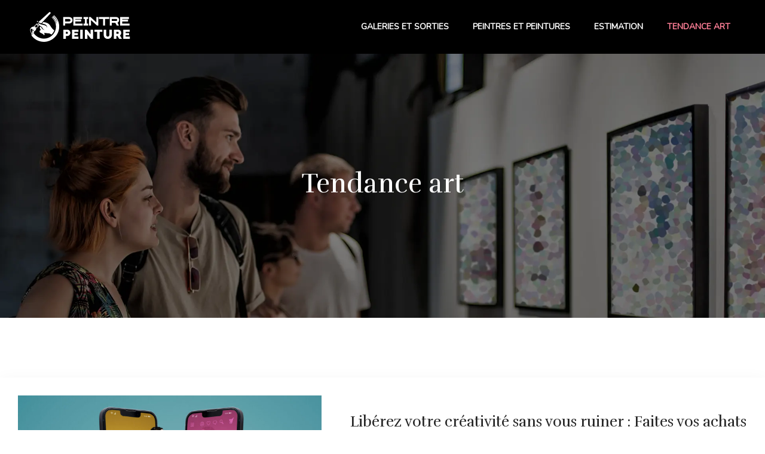

--- FILE ---
content_type: image/svg+xml
request_url: https://www.peintre-peinture.com/wp-content/uploads/2021/08/peintre-peinture-logo-1.svg
body_size: 6225
content:
<?xml version="1.0" encoding="utf-8"?>
<!-- Generator: Adobe Illustrator 16.0.0, SVG Export Plug-In . SVG Version: 6.00 Build 0)  -->
<!DOCTYPE svg PUBLIC "-//W3C//DTD SVG 1.1//EN" "http://www.w3.org/Graphics/SVG/1.1/DTD/svg11.dtd">
<svg version="1.1" id="Calque_1" xmlns="http://www.w3.org/2000/svg" xmlns:xlink="http://www.w3.org/1999/xlink" x="0px" y="0px"
	 width="180px" height="54.25px" viewBox="0 0 180 54.25" enable-background="new 0 0 180 54.25" xml:space="preserve">
<image overflow="visible" width="85" height="40" xlink:href="[data-uri]
bWFnZVJlYWR5ccllPAAAAyJpVFh0WE1MOmNvbS5hZG9iZS54bXAAAAAAADw/eHBhY2tldCBiZWdp
bj0i77u/IiBpZD0iVzVNME1wQ2VoaUh6cmVTek5UY3prYzlkIj8+IDx4OnhtcG1ldGEgeG1sbnM6
eD0iYWRvYmU6bnM6bWV0YS8iIHg6eG1wdGs9IkFkb2JlIFhNUCBDb3JlIDUuMy1jMDExIDY2LjE0
NTY2MSwgMjAxMi8wMi8wNi0xNDo1NjoyNyAgICAgICAgIj4gPHJkZjpSREYgeG1sbnM6cmRmPSJo
dHRwOi8vd3d3LnczLm9yZy8xOTk5LzAyLzIyLXJkZi1zeW50YXgtbnMjIj4gPHJkZjpEZXNjcmlw
dGlvbiByZGY6YWJvdXQ9IiIgeG1sbnM6eG1wPSJodHRwOi8vbnMuYWRvYmUuY29tL3hhcC8xLjAv
IiB4bWxuczp4bXBNTT0iaHR0cDovL25zLmFkb2JlLmNvbS94YXAvMS4wL21tLyIgeG1sbnM6c3RS
ZWY9Imh0dHA6Ly9ucy5hZG9iZS5jb20veGFwLzEuMC9zVHlwZS9SZXNvdXJjZVJlZiMiIHhtcDpD
cmVhdG9yVG9vbD0iQWRvYmUgUGhvdG9zaG9wIENTNiAoV2luZG93cykiIHhtcE1NOkluc3RhbmNl
SUQ9InhtcC5paWQ6QkFDRTRFODg5NURGMTFFQkE0QkM5NTlBNUQ0QkMwQUQiIHhtcE1NOkRvY3Vt
ZW50SUQ9InhtcC5kaWQ6QkFDRTRFODk5NURGMTFFQkE0QkM5NTlBNUQ0QkMwQUQiPiA8eG1wTU06
RGVyaXZlZEZyb20gc3RSZWY6aW5zdGFuY2VJRD0ieG1wLmlpZDpCQUNFNEU4Njk1REYxMUVCQTRC
Qzk1OUE1RDRCQzBBRCIgc3RSZWY6ZG9jdW1lbnRJRD0ieG1wLmRpZDpCQUNFNEU4Nzk1REYxMUVC
QTRCQzk1OUE1RDRCQzBBRCIvPiA8L3JkZjpEZXNjcmlwdGlvbj4gPC9yZGY6UkRGPiA8L3g6eG1w
bWV0YT4gPD94cGFja2V0IGVuZD0iciI/PtMybxUAAAQbSURBVHja7JtLSBVRGMfnmuUj7KGWGVQo
UZASmeBCapFWRCQEQUWLHotAixZto1pURNQiyoJwVYsoiNq0KHpDT8gKU0ooMiqiDK3UupmP6X+8
R5ou5/vmzNzbzLlwP/iBfuc75z/zzZzHHI8R27YtwkpBNSgHC8AYR1kHeApawEMrMVsG5oFKUOzw
fwfNoA3cBFGDNOaAmQr/ILhjiaQq2AgegmGbtw/gMCgi2uEoA02g10XjJzgPag3SOAR6FHwceUnj
gvPBDdu7dYKlHm62Hgz50DloiMYppv4/SR0H2u3ErFrjgjYlqLHPAI2jRL2e+KSetBO3LyCXuZhC
jSFFx6pC1mCTmikH2BKwjRmYz4LX8ucsUA8mKeIKwXZwhGhnN4gQZa+lzqgtBHVE7F6wKkQN3mTm
9zNPrEHxpEpAFxH/ini6YnjpJuq8AXmKOo1E/CAoCElDq/tPkzO9ylqYLrCLeRDzFfGLmfj1hEY+
M9nUhaThmtQMvKxlEpVdY17ye0xZpcJXQXUW8IAo6wYvibLykDRcLUMuZPOI8g9M3W6mrFThm03E
fgOfmLbeE/6ZIWloJbWAG3JdkjpAlBUpfNOJ2D4wzOj8Ivw5IWloJTXHpZyyCFM2QeHL9dlWtocb
DkLD1TL9VvRxkeN9tCOsC/QS/jA0tJI6ZCXfVG2O9dnWVtCg8A+EpKGV1KBs2Ge9qGEaWmNq2pJs
6aSmk5oalmngNUXkLO42Y4vJ8KeJGiYmVSzgWzWu7RFYbqKGiUkVfwubrBFXZKqGiWOqrRnXa6qG
iUmNpLqGid2/E9TIaxOLcrGddzyVNExMqtgxuu34/XOqaWT8p64QISYHPzbV4wT0vzW0kmr7rGt7
LIsG8JZHTehqIql9SZgl4+2HwtfHLLC5jRAvmyRBaGgl9YfPpGYzY7JqjPpKxOa6dNssD/cThIZW
UjuY5E1k6hYw4/Fbha+DiJ3issie5eF+gtDQSuozK3bqTWVlTN25TFmrpk9Hp8bD/QShoZXUN+A+
Ub6K+ZzbQvh75DdzvN1nxq4dhF8ce1zn4X6C0ND+orpIlIudnOtW7HhMnkRcxDGwhKhzAfxW+MWf
iKmzAitBE5jh0Fkk15JexrsgNDTWRX9PXbS5HNgaPYPZ7xJXwpxqqXOp+9uh42b3QtRwPaEyaptd
8j/6dMcxMQeYyULYZXCVKR/r0HHaXWaICkNDe0OlWSOxnJ0GezTi1lr0MRvKNoDnHuKD0NDepToD
asFjD22Ikyo7mYlLtZ1WBS5pfkSssGLHjwrjykpD1ChmerNy8X5LXtBqmeByuYvjfABixfBEvt3n
rNhZJS8mvnzWyIlijZwIK+ImnCug0fp7LvYEeOGIeReihuiV7Qp//8jGB/PfKWlLUvdPWxLsjwAD
ALcOHZJfWRa1AAAAAElFTkSuQmCC" transform="matrix(1 0 0 1 20 -191.6382)">
</image>
<g>
	
		<rect x="11.106" y="24.061" transform="matrix(0.7071 0.7071 -0.7071 0.7071 22.1745 -1.5178)" fill="none" width="3.627" height="3.895"/>
	<path fill="#FFFFFF" d="M4.682,40.273v1.213C4.731,41.096,4.729,40.689,4.682,40.273z"/>
	<path fill="#FFFFFF" d="M42.652,7.852c-0.254-0.229-0.641-0.223-0.883,0.019l-0.009,0.009c-0.258,0.257-0.248,0.678,0.022,0.922
		c2.021,1.831,4.854,4.989,6.164,9.195l-0.658,0.205c-1.227-3.938-3.914-6.976-5.868-8.776c-0.351-0.323-0.893-0.313-1.229,0.024
		l-0.014,0.013c-0.354,0.354-0.344,0.928,0.02,1.273c1.829,1.738,5.197,5.5,6.358,10.546l-0.673,0.154
		c-1.188-5.163-4.891-9.028-6.526-10.53c-0.182-0.167-0.462-0.161-0.636,0.014l-0.006,0.007c-0.188,0.187-0.18,0.494,0.019,0.667
		c4.154,3.624,6.815,8.916,6.937,14.833c0.229,11.17-8.749,20.488-19.92,20.658c-7.258,0.109-13.641-3.613-17.297-9.265
		c-0.139,0.238-0.289,0.47-0.456,0.687c-0.575,0.748-1.292,1.368-2.065,1.911c-0.37,0.524-0.781,1.006-1.249,1.411v0.066
		c4.66,6.42,12.219,10.597,20.759,10.596c14.125-0.004,25.805-11.832,25.635-25.957C50.986,19.125,47.754,12.476,42.652,7.852z"/>
	<path fill="#FFFFFF" d="M7.83,36.797c0,0.001,0,0.002-0.001,0.002c0.197,0.348,0.407,0.687,0.624,1.021
		c0.528-0.906,0.834-1.943,0.751-2.983c-0.003-0.039-0.013-0.078-0.017-0.117c-0.146,0.102-0.285,0.213-0.409,0.342
		C8.315,35.537,8.091,36.188,7.83,36.797z"/>
	<path fill="#FFFFFF" d="M5.931,40.417c0.773-0.543,1.491-1.163,2.065-1.911c0.167-0.217,0.317-0.448,0.456-0.687
		c-0.216-0.334-0.427-0.673-0.624-1.021C7.313,38.004,6.716,39.307,5.931,40.417z"/>
	<path fill="#FFFFFF" d="M14.711,19.075l1.348-1.239c-0.827-0.224-1.639-0.501-2.425-0.858c0.012,0.805,0.462,1.558,1.067,2.089
		C14.705,19.07,14.708,19.072,14.711,19.075z"/>
	<path fill="#FFFFFF" d="M17.477,25.176c-1.58-0.962-2.735-2.354-3.432-3.995l-1.031,0.948l3.785,3.784L17.477,25.176z"/>
	<path fill="#FFFFFF" d="M16.305,19.493c1.54,0.682,3.131,1.295,4.755,1.786L36.342,4.655c0.526-0.573,0.507-1.458-0.042-2.008
		l-0.02-0.02c-0.55-0.549-1.436-0.568-2.007-0.042l-18.25,16.777C16.117,19.406,16.21,19.451,16.305,19.493z"/>
	<path fill="#FFFFFF" d="M32.31,38.006c2.209-0.104,4.007,0.926,5.751,2.217c2.075-1.945,3.715-4.357,4.818-7.067
		c-2.153-1.597-4.029-3.569-5.503-5.809c-0.946-1.438-1.739-2.995-2.914-4.254c-2.476-2.653-6.258-3.591-9.867-4.035l-2.316,2.52
		c0.144,0.031,0.288,0.061,0.432,0.094c0.549,0.124,1.098,0.258,1.643,0.409c0.012,0.002,0.024,0.005,0.037,0.007
		c1.264,0.225,2.553,0.66,3.678,1.295c1.93,1.089,2.942,3.066,2.64,5.16c-0.012,0.088-0.027,0.175-0.044,0.262
		c-0.002,0.009-0.004,0.017-0.006,0.026c-0.016-1.489-0.867-2.798-2.194-3.546c-2.052-1.158-4.67-1.375-6.912-2.04
		c-1.111-0.33-2.209-0.713-3.257-1.21c-0.506-0.24-1-0.506-1.475-0.802c-0.186-0.116-1.004-0.646-1.371-0.991
		c-0.076,1.064,0.658,2.432,1.25,3.32c0.71,1.065,1.881,1.773,3.026,2.29c1.229,0.554,2.027,1.155,2.729,2.353
		c0.647,1.105,1.245,2.293,2.195,3.178c0.599,0.558,1.337,0.984,2.132,1.152c-0.06,0.002-0.118,0.008-0.178,0.008
		c-0.074,0-0.149-0.002-0.226-0.006c-1.149-0.064-2.312-0.593-3.272-1.488c-0.912-0.85-1.505-1.888-2.08-2.891
		c-0.097-0.171-0.194-0.341-0.292-0.508c-0.238-0.406-0.484-0.726-0.777-1.004c-1.046,0.921-1.367,0.917-1.36,2.264
		c0.005,0.793,0.451,1.499,0.882,2.133c0.231,0.339,0.725,0.765,0.724,1.208c0,0.524-0.576,0.734-1.001,0.842
		c-1.058,0.27-1.365,1.756-0.835,2.711c0.529,0.955,1.271,1.313,2.246,1.804c1.03,0.519,2.12,0.894,3.001,1.638
		c0.883,0.742,1.035,0.805,2.185,2.127c0.801-0.668,0.863-1.408,0.719-2.3c-0.166-1.03-0.489-1.523-1.281-2.251
		c0.879,0.641,3.018,0.857,4.098,0.972C30.415,37.904,31.224,38.057,32.31,38.006z"/>
	<path fill="#FFFFFF" d="M4.624,41.883c0.02-0.018,0.038-0.037,0.058-0.055v-0.342C4.665,41.619,4.655,41.754,4.624,41.883z"/>
	<path fill="#FFFFFF" d="M3.514,34.173c-0.158-0.563-0.293-1.14-0.279-1.724c0.014-0.585,0.19-1.184,0.586-1.613
		c0.396-0.43,1.035-0.657,1.59-0.475c0.522,0.172,0.89,0.671,1.02,1.205c0.118,0.478,0.067,0.979-0.042,1.461
		c0.134-0.09,0.276-0.166,0.43-0.217c0.202-0.064,0.414-0.077,0.625-0.064c0.15-0.227,0.328-0.434,0.546-0.596
		c0.098-0.072,0.206-0.139,0.325-0.161s0.254,0.002,0.339,0.089c0.157,0.163,0.076,0.436-0.046,0.627
		c-0.08,0.125-0.188,0.229-0.288,0.338c0.032,0.022,0.068,0.036,0.099,0.061c0.477,0.386,0.697,1.004,0.766,1.615
		c0.455-0.316,0.989-0.531,1.456-0.84c1.361-0.896,2.078-2.672,1.721-4.263c-0.02-0.089-0.051-0.177-0.075-0.266l-3.027-3.027
		l-0.426,0.221c-0.432,0.161-0.896,0.212-1.348,0.3c-1.141,0.222-2.243,0.694-3.132,1.44c-0.89,0.747-1.557,1.777-1.786,2.916
		c-0.348,1.729,0.314,3.484,0.948,5.13c0.448,1.163,1.011,2.596,1.164,3.942v-2.986C4.211,36.281,3.814,35.241,3.514,34.173z"/>
	<path fill="#FFFFFF" d="M5.931,40.417c-0.308,0.216-0.622,0.423-0.943,0.616c0.642-1.464,0.887-3.091,0.745-4.684
		c-0.039,0.84-0.046,1.684-0.248,2.497c-0.293-0.507-0.555-1.03-0.803-1.56v2.986c0.047,0.416,0.049,0.822,0,1.213v0.342
		C5.149,41.423,5.561,40.941,5.931,40.417z"/>
	<path fill="#FFFFFF" d="M8.322,33.043c-0.222,0.242-0.465,0.466-0.709,0.687c-0.327,0.295-0.636,0.636-0.779,1.048
		c0.296,0.694,0.626,1.37,0.995,2.021c0,0,0-0.001,0.001-0.002c0.261-0.609,0.486-1.26,0.948-1.736
		c0.125-0.129,0.263-0.24,0.409-0.342c-0.068-0.611-0.289-1.229-0.766-1.615C8.391,33.079,8.354,33.065,8.322,33.043z"/>
	<path fill="#FFFFFF" d="M6.299,33.381c0.157,0.459,0.328,0.912,0.516,1.355c0.062-0.459,0.14-0.918,0.302-1.351
		c0.084-0.225,0.196-0.44,0.329-0.64c-0.211-0.013-0.424,0-0.625,0.064c-0.154,0.051-0.296,0.127-0.43,0.217
		c-0.013,0.057-0.022,0.113-0.037,0.168C6.337,33.258,6.316,33.318,6.299,33.381z"/>
	<path fill="#FFFFFF" d="M6.833,34.777c-0.012,0.035-0.031,0.068-0.041,0.104c0.006-0.049,0.016-0.097,0.023-0.146
		c-0.188-0.443-0.359-0.896-0.516-1.355c-0.13,0.467-0.291,0.926-0.395,1.399c-0.113,0.515-0.147,1.042-0.172,1.569
		c0.142,1.593-0.104,3.22-0.745,4.684c0.321-0.193,0.636-0.4,0.943-0.616c0.785-1.11,1.383-2.413,1.898-3.618
		C7.46,36.147,7.13,35.472,6.833,34.777z"/>
	<path fill="#FFFFFF" d="M6.792,34.882c0.01-0.036,0.029-0.069,0.041-0.104c-0.006-0.014-0.012-0.027-0.018-0.041
		C6.809,34.785,6.799,34.833,6.792,34.882z"/>
	<path fill="#FFFFFF" d="M12.288,29.351l0.537,0.536l3.975-3.973l-3.785-3.784L9.04,26.103l0.221,0.221l0.056-0.029
		C10.839,26.513,11.876,27.862,12.288,29.351z M13.014,23.349l2.565,2.565l-2.754,2.754l-2.565-2.565L13.014,23.349z"/>
	<path fill="#FFFFFF" d="M9.317,26.295l-0.056,0.029l3.027,3.027C11.876,27.862,10.839,26.513,9.317,26.295z"/>
</g>
<g>
	<path fill="#FFFFFF" d="M60.975,24.889h-3.303V10.625h9.553c0.926,0,1.761,0.128,2.505,0.385c0.745,0.256,1.38,0.623,1.905,1.098
		c0.525,0.476,0.932,1.045,1.22,1.708c0.288,0.664,0.432,1.408,0.432,2.233s-0.144,1.577-0.432,2.252
		c-0.288,0.676-0.694,1.251-1.22,1.727s-1.16,0.841-1.905,1.098c-0.744,0.257-1.579,0.385-2.505,0.385h-6.25V24.889z M60.975,18.208
		h6.25c0.863,0,1.545-0.191,2.046-0.575c0.5-0.383,0.75-0.915,0.75-1.593c0-0.666-0.25-1.194-0.75-1.583
		c-0.501-0.389-1.183-0.584-2.046-0.584h-6.25V18.208z"/>
	<path fill="#FFFFFF" d="M87.775,18.283H77.94v3.322h12.312v3.285H74.638V10.625h14.676v3.247H77.94v1.107h9.835V18.283z"/>
	<path fill="#FFFFFF" d="M99.617,24.889H91.81v-3.285h2.271v-7.732H91.81v-3.247h7.808v3.247h-2.271v7.732h2.271V24.889z"/>
	<path fill="#FFFFFF" d="M113.317,10.625h3.266v14.264h-2.496l-9.815-9.122v9.122h-3.303V10.625h2.552l9.797,9.103V10.625z"/>
	<path fill="#FFFFFF" d="M134.825,13.872h-7v11.017h-3.266V13.872h-7.02v-3.247h17.285V13.872z"/>
	<path fill="#FFFFFF" d="M138.992,24.889h-3.303V10.625h10.416c0.788,0,1.501,0.119,2.14,0.356c0.638,0.238,1.186,0.572,1.642,1.004
		c0.457,0.432,0.808,0.948,1.052,1.548c0.243,0.601,0.365,1.271,0.365,2.008c0,1.088-0.241,2.021-0.723,2.796
		c-0.481,0.776-1.135,1.376-1.961,1.802c0.188,0.375,0.395,0.792,0.619,1.248c0.226,0.457,0.451,0.907,0.676,1.352
		c0.226,0.444,0.435,0.857,0.629,1.238c0.193,0.382,0.348,0.685,0.46,0.911h-3.66l-2.289-4.392h-6.063V24.889z M138.992,17.194
		h7.113c0.588,0,1.057-0.145,1.407-0.434s0.525-0.699,0.525-1.227c0-0.503-0.175-0.906-0.525-1.208
		c-0.351-0.302-0.819-0.453-1.407-0.453h-7.113V17.194z"/>
	<path fill="#FFFFFF" d="M166.225,18.283h-9.835v3.322h12.312v3.285h-15.614V10.625h14.676v3.247H156.39v1.107h9.835V18.283z"/>
</g>
<g>
	<path fill="#FFFFFF" d="M57.983,47.36V31.944h6.645c0.752,0,1.447,0.152,2.084,0.456s1.187,0.713,1.65,1.227
		c0.463,0.515,0.821,1.09,1.074,1.727c0.254,0.637,0.38,1.281,0.38,1.933c0,0.912-0.213,1.773-0.64,2.583
		c-0.428,0.812-1.021,1.474-1.781,1.987c-0.76,0.514-1.646,0.771-2.659,0.771h-2.519v4.733H57.983z M62.218,38.936h2.236
		c0.174,0,0.34-0.05,0.499-0.151s0.293-0.275,0.401-0.521c0.109-0.246,0.163-0.571,0.163-0.977c0-0.435-0.062-0.771-0.185-1.01
		c-0.123-0.239-0.274-0.405-0.456-0.5c-0.181-0.094-0.358-0.141-0.531-0.141h-2.128V38.936z"/>
	<path fill="#FFFFFF" d="M83.364,43.669v3.691H72.378V31.944h10.791v3.691h-6.557v2.171h5.602v3.431h-5.602v2.432H83.364z"/>
	<path fill="#FFFFFF" d="M86.209,47.36V31.944h4.234V47.36H86.209z"/>
	<path fill="#FFFFFF" d="M98.194,39.783v7.577H93.96V31.944h3.301l6.188,7.839v-7.839h4.234V47.36h-3.365L98.194,39.783z"/>
	<path fill="#FFFFFF" d="M123.206,35.636h-4.429V47.36h-4.234V35.636h-4.451v-3.691h13.114V35.636z"/>
	<path fill="#FFFFFF" d="M132.348,47.469c-1.23,0-2.288-0.202-3.17-0.606c-0.884-0.405-1.604-0.962-2.161-1.67
		c-0.557-0.708-0.966-1.521-1.227-2.439s-0.391-1.883-0.391-2.895v-7.914h4.233v7.911c0,0.506,0.051,0.989,0.152,1.451
		c0.102,0.463,0.261,0.875,0.478,1.235c0.218,0.361,0.496,0.646,0.836,0.856s0.757,0.314,1.249,0.314
		c0.506,0,0.934-0.104,1.28-0.314c0.348-0.21,0.626-0.499,0.836-0.867s0.365-0.783,0.467-1.246c0.102-0.462,0.152-0.938,0.152-1.43
		v-7.911h4.234v7.914c0,1.07-0.142,2.067-0.424,2.992s-0.706,1.734-1.271,2.429c-0.564,0.693-1.284,1.232-2.16,1.615
		S133.549,47.469,132.348,47.469z"/>
	<path fill="#FFFFFF" d="M142.617,47.36V31.944h7.078c0.753,0,1.447,0.152,2.085,0.456c0.637,0.304,1.187,0.713,1.649,1.227
		c0.464,0.515,0.822,1.09,1.075,1.727s0.38,1.281,0.38,1.933c0,0.594-0.087,1.165-0.261,1.715c-0.174,0.551-0.427,1.053-0.76,1.509
		s-0.731,0.851-1.194,1.184l3.257,5.667h-4.646l-2.714-4.733h-1.715v4.733H142.617z M146.852,38.936h2.67
		c0.174,0,0.341-0.064,0.5-0.195c0.159-0.13,0.293-0.318,0.401-0.564s0.163-0.543,0.163-0.89c0-0.362-0.062-0.662-0.185-0.901
		s-0.275-0.424-0.456-0.554c-0.182-0.13-0.358-0.195-0.532-0.195h-2.562V38.936z"/>
	<path fill="#FFFFFF" d="M169.127,43.669v3.691h-10.986V31.944h10.791v3.691h-6.557v2.171h5.602v3.431h-5.602v2.432H169.127z"/>
</g>
</svg>
